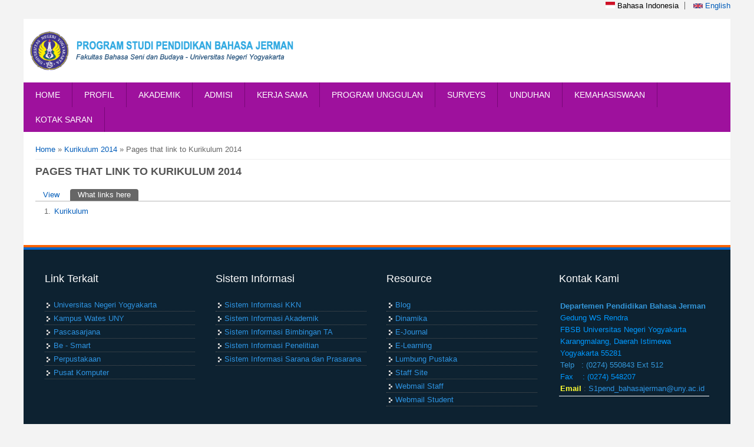

--- FILE ---
content_type: text/html; charset=utf-8
request_url: https://pbj.fbs.uny.ac.id/id/node/1138/backlinks
body_size: 6174
content:
<!DOCTYPE html>
<head>
<meta charset="utf-8" />
<meta name="Generator" content="Drupal 7 (http://drupal.org)" />
<meta name="viewport" content="width=device-width" />
<link rel="shortcut icon" href="https://pendidikan-bahasa-jerman.fbs.uny.ac.id/sites/pendidikan-bahasa-jerman.fbs.uny.ac.id/files/Logo-UNY-Universitas-Negeri-Yogyakarta-PNG_3.png" type="image/png" />
<title>Pages that link to Kurikulum 2014 | Program Studi Pendidikan Bahasa Jerman UNY</title>
<style type="text/css" media="all">
@import url("https://pendidikan-bahasa-jerman.fbs.uny.ac.id/modules/system/system.base.css?t66hqz");
@import url("https://pendidikan-bahasa-jerman.fbs.uny.ac.id/modules/system/system.menus.css?t66hqz");
@import url("https://pendidikan-bahasa-jerman.fbs.uny.ac.id/modules/system/system.messages.css?t66hqz");
@import url("https://pendidikan-bahasa-jerman.fbs.uny.ac.id/modules/system/system.theme.css?t66hqz");
</style>
<style type="text/css" media="all">
@import url("https://pendidikan-bahasa-jerman.fbs.uny.ac.id/modules/aggregator/aggregator.css?t66hqz");
@import url("https://pendidikan-bahasa-jerman.fbs.uny.ac.id/modules/comment/comment.css?t66hqz");
@import url("https://pendidikan-bahasa-jerman.fbs.uny.ac.id/sites/all/modules/date/date_repeat_field/date_repeat_field.css?t66hqz");
@import url("https://pendidikan-bahasa-jerman.fbs.uny.ac.id/modules/field/theme/field.css?t66hqz");
@import url("https://pendidikan-bahasa-jerman.fbs.uny.ac.id/modules/node/node.css?t66hqz");
@import url("https://pendidikan-bahasa-jerman.fbs.uny.ac.id/modules/search/search.css?t66hqz");
@import url("https://pendidikan-bahasa-jerman.fbs.uny.ac.id/modules/user/user.css?t66hqz");
@import url("https://pendidikan-bahasa-jerman.fbs.uny.ac.id/sites/all/modules/views/css/views.css?t66hqz");
</style>
<style type="text/css" media="all">
@import url("https://pendidikan-bahasa-jerman.fbs.uny.ac.id/sites/all/modules/ctools/css/ctools.css?t66hqz");
@import url("https://pendidikan-bahasa-jerman.fbs.uny.ac.id/sites/all/modules/lightbox2/css/lightbox.css?t66hqz");
@import url("https://pendidikan-bahasa-jerman.fbs.uny.ac.id/sites/all/modules/panels/css/panels.css?t66hqz");
@import url("https://pendidikan-bahasa-jerman.fbs.uny.ac.id/modules/locale/locale.css?t66hqz");
</style>
<style type="text/css" media="all">
@import url("https://pendidikan-bahasa-jerman.fbs.uny.ac.id/sites/pendidikan-bahasa-jerman.fbs.uny.ac.id/themes/software_responsive_theme/css/font-awesome.css?t66hqz");
@import url("https://pendidikan-bahasa-jerman.fbs.uny.ac.id/sites/pendidikan-bahasa-jerman.fbs.uny.ac.id/themes/software_responsive_theme/css/style.css?t66hqz");
@import url("https://pendidikan-bahasa-jerman.fbs.uny.ac.id/sites/pendidikan-bahasa-jerman.fbs.uny.ac.id/themes/software_responsive_theme/css/media.css?t66hqz");
</style>
<script type="text/javascript" src="https://pendidikan-bahasa-jerman.fbs.uny.ac.id/misc/jquery.js?v=1.4.4"></script>
<script type="text/javascript" src="https://pendidikan-bahasa-jerman.fbs.uny.ac.id/misc/jquery-extend-3.4.0.js?v=1.4.4"></script>
<script type="text/javascript" src="https://pendidikan-bahasa-jerman.fbs.uny.ac.id/misc/jquery-html-prefilter-3.5.0-backport.js?v=1.4.4"></script>
<script type="text/javascript" src="https://pendidikan-bahasa-jerman.fbs.uny.ac.id/misc/jquery.once.js?v=1.2"></script>
<script type="text/javascript" src="https://pendidikan-bahasa-jerman.fbs.uny.ac.id/misc/drupal.js?t66hqz"></script>
<script type="text/javascript" src="https://pendidikan-bahasa-jerman.fbs.uny.ac.id/sites/all/modules/lightbox2/js/lightbox.js?t66hqz"></script>
<script type="text/javascript" src="https://pendidikan-bahasa-jerman.fbs.uny.ac.id/sites/pendidikan-bahasa-jerman.fbs.uny.ac.id/themes/software_responsive_theme/js/custom.js?t66hqz"></script>
<script type="text/javascript">
<!--//--><![CDATA[//><!--
jQuery.extend(Drupal.settings, {"basePath":"\/","pathPrefix":"id\/","setHasJsCookie":0,"ajaxPageState":{"theme":"software","theme_token":"F7D4uPHJbiylC-nn27GXWv533BrxJCoTDwD4r1_t57A","js":{"misc\/jquery.js":1,"misc\/jquery-extend-3.4.0.js":1,"misc\/jquery-html-prefilter-3.5.0-backport.js":1,"misc\/jquery.once.js":1,"misc\/drupal.js":1,"sites\/all\/modules\/lightbox2\/js\/lightbox.js":1,"sites\/pendidikan-bahasa-jerman.fbs.uny.ac.id\/themes\/software_responsive_theme\/js\/custom.js":1},"css":{"modules\/system\/system.base.css":1,"modules\/system\/system.menus.css":1,"modules\/system\/system.messages.css":1,"modules\/system\/system.theme.css":1,"modules\/aggregator\/aggregator.css":1,"modules\/comment\/comment.css":1,"sites\/all\/modules\/date\/date_repeat_field\/date_repeat_field.css":1,"modules\/field\/theme\/field.css":1,"modules\/node\/node.css":1,"modules\/search\/search.css":1,"modules\/user\/user.css":1,"sites\/all\/modules\/views\/css\/views.css":1,"sites\/all\/modules\/ctools\/css\/ctools.css":1,"sites\/all\/modules\/lightbox2\/css\/lightbox.css":1,"sites\/all\/modules\/panels\/css\/panels.css":1,"modules\/locale\/locale.css":1,"sites\/pendidikan-bahasa-jerman.fbs.uny.ac.id\/themes\/software_responsive_theme\/css\/font-awesome.css":1,"sites\/pendidikan-bahasa-jerman.fbs.uny.ac.id\/themes\/software_responsive_theme\/css\/style.css":1,"sites\/pendidikan-bahasa-jerman.fbs.uny.ac.id\/themes\/software_responsive_theme\/css\/media.css":1}},"jcarousel":{"ajaxPath":"\/id\/jcarousel\/ajax\/views"},"lightbox2":{"rtl":"0","file_path":"\/(\\w\\w\/)public:\/","default_image":"\/sites\/all\/modules\/lightbox2\/images\/brokenimage.jpg","border_size":10,"font_color":"000","box_color":"fff","top_position":"","overlay_opacity":"0.8","overlay_color":"000","disable_close_click":true,"resize_sequence":0,"resize_speed":400,"fade_in_speed":400,"slide_down_speed":600,"use_alt_layout":false,"disable_resize":false,"disable_zoom":false,"force_show_nav":false,"show_caption":true,"loop_items":false,"node_link_text":"View Image Details","node_link_target":false,"image_count":"Image !current of !total","video_count":"Video !current of !total","page_count":"Page !current of !total","lite_press_x_close":"press \u003Ca href=\u0022#\u0022 onclick=\u0022hideLightbox(); return FALSE;\u0022\u003E\u003Ckbd\u003Ex\u003C\/kbd\u003E\u003C\/a\u003E to close","download_link_text":"","enable_login":false,"enable_contact":false,"keys_close":"c x 27","keys_previous":"p 37","keys_next":"n 39","keys_zoom":"z","keys_play_pause":"32","display_image_size":"original","image_node_sizes":"()","trigger_lightbox_classes":"","trigger_lightbox_group_classes":"","trigger_slideshow_classes":"","trigger_lightframe_classes":"","trigger_lightframe_group_classes":"","custom_class_handler":0,"custom_trigger_classes":"","disable_for_gallery_lists":true,"disable_for_acidfree_gallery_lists":true,"enable_acidfree_videos":true,"slideshow_interval":5000,"slideshow_automatic_start":true,"slideshow_automatic_exit":true,"show_play_pause":true,"pause_on_next_click":false,"pause_on_previous_click":true,"loop_slides":false,"iframe_width":600,"iframe_height":400,"iframe_border":1,"enable_video":false,"useragent":"Mozilla\/5.0 (Macintosh; Intel Mac OS X 10_15_7) AppleWebKit\/537.36 (KHTML, like Gecko) Chrome\/131.0.0.0 Safari\/537.36; ClaudeBot\/1.0; +claudebot@anthropic.com)"}});
//--><!]]>
</script>
<!--[if lt IE 9]><script src="http://html5shiv.googlecode.com/svn/trunk/html5.js"></script><![endif]-->
</head>
<body class="html not-front not-logged-in no-sidebars page-node page-node- page-node-1138 page-node-backlinks i18n-id">
    <div id="main-wrap">
<div id="header_wrapper">

  <div class="user-menu-wrapper clearfix">
    <div class="full-wrap">
      <div class="region region-user-menu">
  <div id="block-locale-language" class="block block-locale">

        <h2 >Languages</h2>
    
  <div class="content">
    <ul class="language-switcher-locale-url"><li class="id first active"><a href="/id/node/1138/backlinks" class="language-link active" xml:lang="id"><img class="language-icon" typeof="foaf:Image" src="https://pendidikan-bahasa-jerman.fbs.uny.ac.id/sites/all/modules/languageicons/flags/id.png" width="16" height="12" alt="Bahasa Indonesia" title="Bahasa Indonesia" /> Bahasa Indonesia</a></li>
<li class="en last"><a href="/en/node/1138/backlinks" class="language-link" xml:lang="en"><img class="language-icon" typeof="foaf:Image" src="https://pendidikan-bahasa-jerman.fbs.uny.ac.id/sites/all/modules/languageicons/flags/en.png" width="16" height="12" alt="English" title="English" /> English</a></li>
</ul>  </div>
  
</div> <!-- /.block -->
</div>
 <!-- /.region -->
    </div>
  </div>

  <div id="inner_header_wrapper">

    <header id="header" role="banner">

      <div class="top_left">

                  <div id="logo">
            <a href="/id" title="Home">
              <img src="https://pendidikan-bahasa-jerman.fbs.uny.ac.id/sites/pendidikan-bahasa-jerman.fbs.uny.ac.id/files/logo-pbj.png" />
            </a>
          </div>
        

        <h1 id="site-title">
          <a href="/id" title="Home"></a>
          <div id="site-description"></div>
        </h1>
      </div>


      <div class="top_right">
        <!-- Search -->
              </div>
    <div class="clear"></div>
    </header>

  </div>

  <div class="menu_wrapper">
    <nav id="main-menu"  role="navigation">
      <a class="nav-toggle" href="#">Navigation</a>
      <div class="menu-navigation-container">
        <ul class="menu"><li class="first leaf"><a href="/id" title="">HOME</a></li>
<li class="expanded"><a href="/id" title="">PROFIL</a><ul class="menu"><li class="first leaf"><a href="https://pendidikan-bahasa-jerman.fbs.uny.ac.id/id/halaman/program-description" title="">Deskripsi Program </a></li>
<li class="leaf"><a href="https://pendidikan-bahasa-jerman.fbs.uny.ac.id/id/halaman/sejarah-singkat#overlay-context=id/halaman/history" title="">Sejarah Singkat </a></li>
<li class="leaf"><a href="/id/halaman/visi-misi" title="">Visi Misi</a></li>
<li class="leaf"><a href="/id/pimpinan-jurusan-pendidikan-bahasa-jerman" title="">Struktur Organisasi</a></li>
<li class="leaf"><a href="https://pendidikan-bahasa-jerman.fbs.uny.ac.id/en/page/lecturers-german-language-education-program" title="">Dosen</a></li>
<li class="leaf"><a href="https://pendidikan-bahasa-jerman.fbs.uny.ac.id/id/administrative-staffs" title="">Tenaga Kependidikan</a></li>
<li class="leaf"><a href="https://pendidikan-bahasa-jerman.fbs.uny.ac.id/en/page/profil-lulusan" title="">Profil Lulusan</a></li>
<li class="leaf"><a href="https://pendidikan-bahasa-jerman.fbs.uny.ac.id/id/halaman/kompetensi-lulusan-prodi-pendidikan-bahasa-jerman" title="">Kompetensi Lulusan</a></li>
<li class="leaf"><a href="https://journal.uny.ac.id/v3/jcflt" title="">Jurnal</a></li>
<li class="leaf"><a href="/id/halaman/fasilitas" title="">Fasilitas</a></li>
<li class="last expanded"><a href="https://pendidikan-bahasa-jerman.fbs.uny.ac.id/id/galeri/pendidikan-bahasa-jerman" title="">Galeri</a><ul class="menu"><li class="first leaf"><a href="https://pendidikan-bahasa-jerman.fbs.uny.ac.id/id/galeri/pendidikan-bahasa-jerman" title="">Foto</a></li>
<li class="last leaf"><a href="https://www.youtube.com/@prodijermanuny5965/videos" title="">Video</a></li>
</ul></li>
</ul></li>
<li class="expanded"><a href="https://pbj.fbs.uny.ac.id/id" title="">AKADEMIK</a><ul class="menu"><li class="first expanded"><a href="https://pbj.fbs.uny.ac.id/id" title="">Kurikulum</a><ul class="menu"><li class="first last leaf"><a href="https://pendidikan-bahasa-jerman.fbs.uny.ac.id/id/halaman/kurikulum-2020#overlay-context=id/users/admin" title="">Kurikulum </a></li>
</ul></li>
<li class="leaf"><a href="https://pendidikan-bahasa-jerman.fbs.uny.ac.id/en/page/courses#overlay-context=id/halaman/mata-kuliah" title="">Mata Kuliah</a></li>
<li class="expanded"><a href="https://pendidikan-bahasa-jerman.fbs.uny.ac.id/id/halaman/magang" title="">PK, KKN, Magang</a><ul class="menu"><li class="first leaf"><a href="https://pendidikan-bahasa-jerman.fbs.uny.ac.id/id/halaman/praktik-kependidikan#" title="">Praktik Kependidikan</a></li>
<li class="leaf"><a href="https://pendidikan-bahasa-jerman.fbs.uny.ac.id/id/halaman/kuliah-kerja-nyata-kkn" title="">Kuliah Kerja Nyata </a></li>
<li class="last leaf"><a href="https://pendidikan-bahasa-jerman.fbs.uny.ac.id/id/halaman/magang-0" title="">Magang </a></li>
</ul></li>
<li class="leaf"><a href="https://pendidikan-bahasa-jerman.fbs.uny.ac.id/id/halaman/sop" title="">Folder Informasi Mahasiswa </a></li>
<li class="expanded"><a href="/id" title="">Tugas Akhir</a><ul class="menu"><li class="first leaf"><a href="https://eprints.uny.ac.id/view/divisions/fbs=5Fpend=5Fbahasa=5Fjerman/" title="">E-Prints</a></li>
<li class="last leaf"><a href="https://pendidikan-bahasa-jerman.fbs.uny.ac.id/id/panduan-penulisan-tugas-akhir-0" title="">Panduan Penulisan</a></li>
</ul></li>
<li class="leaf"><a href="http://pbj.fbs.uny.ac.id/rencana-pembelajaran-semester" title="">RPS </a></li>
<li class="leaf"><a href="https://www.uny.ac.id/sites/default/files/inline-images/IMG_20231125_070627.jpg" title="">Kalender Akademik</a></li>
<li class="leaf"><a href="/id" title="">Jadwal Kuliah</a></li>
<li class="last leaf"><a href="https://pendidikan-bahasa-jerman.fbs.uny.ac.id/id/halaman/bahan-ajar-sampel" title="">Bahan Ajar </a></li>
</ul></li>
<li class="expanded"><a href="https://pmb.uny.ac.id/" title="">ADMISI</a><ul class="menu"><li class="first leaf"><a href="https://pmb.uny.ac.id/home" title="">Domestic Student</a></li>
<li class="leaf"><a href="https://pmb.uny.ac.id/international-students/home" title="">International Student</a></li>
<li class="last leaf"><a href="https://pendidikan-bahasa-jerman.fbs.uny.ac.id/id/halaman/faq#" title="">FAQ</a></li>
</ul></li>
<li class="expanded"><a href="/id" title="">KERJA SAMA</a><ul class="menu"><li class="first collapsed"><a href="https://sikers.uny.ac.id/dokumen/prodi?sort=-updated_at&amp;DokumenSearch%5Bmitra%5D=&amp;DokumenSearch%5Bjenis_dok%5D=&amp;DokumenSearch%5Bpelaksana%5D=107&amp;DokumenSearch%5Bsearch_aktif%5D=&amp;DokumenSearch%5Baktif_mulai%5D=&amp;DokumenSearch%5Bjenis%5D=Luar+Negeri&amp;DokumenS" title="">Internasional</a></li>
<li class="leaf"><a href="https://sikers.uny.ac.id/dokumen/prodi?sort=-updated_at&amp;DokumenSearch%5Bmitra%5D=&amp;DokumenSearch%5Bjenis_dok%5D=&amp;DokumenSearch%5Bpelaksana%5D=107&amp;DokumenSearch%5Bsearch_aktif%5D=&amp;DokumenSearch%5Baktif_mulai%5D=&amp;DokumenSearch%5Bjenis%5D=Dalam+Negeri&amp;Dokumen" title="">Nasional</a></li>
<li class="leaf"><a href="https://pendidikan-bahasa-jerman.fbs.uny.ac.id/en/page/contacts-partnerships" title="">Narahubung Kerjasama</a></li>
<li class="last leaf"><a href="https://pendidikan-bahasa-jerman.fbs.uny.ac.id/id/tim-website-dan-publikasi" title="">Tim Website dan Publikasi </a></li>
</ul></li>
<li class="expanded"><a href="/id" title="">PROGRAM UNGGULAN</a><ul class="menu"><li class="first last leaf"><a href="http://pbj.fbs.uny.ac.id/prestasi-mahasiswa" title="">Prestasi Mahasiswa</a></li>
</ul></li>
<li class="expanded"><a href="/id" title="">SURVEYS </a><ul class="menu"><li class="first leaf"><a href="https://tracer.uny.ac.id/" title=""> Tracer Study </a></li>
<li class="leaf"><a href="https://survey.uny.ac.id/emonev-pbm/index" title="">E-Monev Perkuliahan </a></li>
<li class="leaf"><a href="https://survey.uny.ac.id/form/take-surveystat?id=42" title="">Kuesioner Pengguna Alumni</a></li>
<li class="last leaf"><a href="https://pendidikan-bahasa-jerman.fbs.uny.ac.id/id/halaman/survey-luaran-oleh-alumni" title="">Exit Survey </a></li>
</ul></li>
<li class="expanded"><a href="https://pendidikan-bahasa-jerman.fbs.uny.ac.id/id/download-file" title="">UNDUHAN</a><ul class="menu"><li class="first leaf"><a href="http://library.uny.ac.id/site/" title="">Information For Library Access</a></li>
<li class="leaf"><a href="/id" title="">Information Package For Domestic Student</a></li>
<li class="leaf"><a href="https://io.uny.ac.id/guideline" title="">Information Package For International Student</a></li>
<li class="last leaf"><a href="https://pendidikan-bahasa-jerman.fbs.uny.ac.id/id/node/1331" title="">Quality Assurance Reports </a></li>
</ul></li>
<li class="expanded"><a href="http://pbj.fbs.uny.ac.id/#" title="">KEMAHASISWAAN </a><ul class="menu"><li class="first expanded"><a href="http://www.himajermanuny.com/" title="">Himpunan Mahasiswa</a><ul class="menu"><li class="first leaf"><a href="https://pendidikan-bahasa-jerman.fbs.uny.ac.id/id/halaman/struktur-organisasi-bds" title="">Struktur Organisasi BDS </a></li>
<li class="last leaf"><a href="http://www.himajermanuny.com/?m=1" title="">Website</a></li>
</ul></li>
<li class="leaf"><a href="https://pmb.uny.ac.id/beasiswa-uny" title="">Info Beasiswa</a></li>
<li class="expanded"><a href="/id" title="">Alumni</a><ul class="menu"><li class="first leaf"><a href="https://pendidikan-bahasa-jerman.fbs.uny.ac.id/id/alumni-visits" title="">Kunjungan Alumni </a></li>
<li class="last leaf"><a href="https://simfoni.uny.ac.id/admin/login" title="">Sistem Informasi Alumni </a></li>
</ul></li>
<li class="last leaf"><a href="https://pendidikan-bahasa-jerman.fbs.uny.ac.id/id/halaman/peluang-karir" title="">Peluang Karir </a></li>
</ul></li>
<li class="last leaf"><a href="https://wbs.uny.ac.id/" title="">KOTAK SARAN</a></li>
</ul>      </div>
      <div class="clear"></div>
    </nav><!-- end main-menu -->
  </div>

</div>



  <div id="container">
    <div class="container-wrap">
      <div class="content-sidebar-wrap">
        <div id="content">
          <div id="breadcrumbs"><h2 class="element-invisible">You are here</h2><nav class="breadcrumb"><a href="/id">Home</a> » <a href="/id/kurikulum-2014">Kurikulum 2014</a> » Pages that link to Kurikulum 2014</nav></div>          <section id="post-content" role="main">
                                    <h1 class="page-title">Pages that link to Kurikulum 2014</h1>                        <div class="tabs-wrapper"><h2 class="element-invisible">Primary tabs</h2><ul class="tabs primary clearfix"><li><a href="/id/kurikulum-2014">View</a></li>
<li class="active"><a href="/id/node/1138/backlinks" class="active">What links here<span class="element-invisible">(active tab)</span></a></li>
</ul></div>                                    <div class="region region-content">
  <div id="block-system-main" class="block block-system">

      
  <div class="content">
    <div class="view view-backlinks view-id-backlinks view-display-id-page view-dom-id-8ed2244a7ee0e6699287b8ea40d4f596">
        
  
  
      <div class="view-content">
      <div class="item-list">    <ol>          <li class="views-row views-row-1 views-row-odd views-row-first views-row-last">  
  <div class="views-field views-field-title">        <span class="field-content"><a href="/id/kurikulum">Kurikulum </a></span>  </div></li>
      </ol></div>    </div>
  
  
  
  
  
  
</div>  </div>
  
</div> <!-- /.block -->
</div>
 <!-- /.region -->
          </section> <!-- /#main -->
        </div>
      
              
        </div>

        
        
    </div>
</div>

<div id="footer">

  <div id="footer_wrapper">
     
      <div id="footer-area" class="clearfix">
                <div class="column"><div class="region region-footer-first">
  <div id="block-menu-menu-link-terkait" class="block block-menu">

        <h2 >Link Terkait</h2>
    
  <div class="content">
    <ul class="menu"><li class="first leaf"><a href="http://uny.ac.id/" title="">Universitas Negeri Yogyakarta</a></li>
<li class="leaf"><a href="http://wates.uny.ac.id" title="">Kampus Wates UNY</a></li>
<li class="leaf"><a href="http://pps.uny.ac.id" title="">Pascasarjana</a></li>
<li class="leaf"><a href="http://besmart.uny.ac.id/" title="">Be - Smart</a></li>
<li class="leaf"><a href="http://library.uny.ac.id/site/" title="">Perpustakaan</a></li>
<li class="last leaf"><a href="http://puskom.uny.ac.id" title="">Pusat Komputer</a></li>
</ul>  </div>
  
</div> <!-- /.block -->
</div>
 <!-- /.region -->
</div>
                        <div class="column"><div class="region region-footer-second">
  <div id="block-menu-menu-resource" class="block block-menu">

        <h2 >Sistem Informasi</h2>
    
  <div class="content">
    <ul class="menu"><li class="first leaf"><a href="https://kkn.mkpk.uny.ac.id/" title="">Sistem Informasi KKN</a></li>
<li class="leaf"><a href="https://siakad.uny.ac.id/" title="">Sistem Informasi Akademik</a></li>
<li class="leaf"><a href="https://bimbingan.uny.ac.id/" title="">Sistem Informasi Bimbingan TA</a></li>
<li class="leaf"><a href="https://simppm.drpm.uny.ac.id/user" title="">Sistem Informasi Penelitian</a></li>
<li class="last leaf"><a href="http://sinapra.uny.ac.id" title="">Sistem Informasi Sarana dan Prasarana</a></li>
</ul>  </div>
  
</div> <!-- /.block -->
</div>
 <!-- /.region -->
</div>
                        <div class="column"><div class="region region-footer-third">
  <div id="block-menu-menu-si" class="block block-menu">

        <h2 >Resource</h2>
    
  <div class="content">
    <ul class="menu"><li class="first leaf"><a href="http://www.uny.ac.id" title="">Blog</a></li>
<li class="leaf"><a href="http://dinamika.uny.ac.id" title="">Dinamika</a></li>
<li class="leaf"><a href="http://journal.uny.ac.id" title="">E-Journal</a></li>
<li class="leaf"><a href="http://besmart.uny.ac.id" title="">E-Learning</a></li>
<li class="leaf"><a href="http://eprints.uny.ac.id/" title="">Lumbung Pustaka</a></li>
<li class="leaf"><a href="http://staff.uny.ac.id" title="">Staff Site</a></li>
<li class="leaf"><a href="http://mail.uny.ac.id/src/login.php" title="">Webmail Staff</a></li>
<li class="last leaf"><a href="http://mail.student.uny.ac.id" title="">Webmail Student</a></li>
</ul>  </div>
  
</div> <!-- /.block -->
</div>
 <!-- /.region -->
</div>
                        <div class="column"><div class="region region-footer-forth">
  <div id="block-block-9" class="block block-block">

        <h2 >Kontak Kami</h2>
    
  <div class="content">
    <div class="content">
<div class="view view-kontak-kami view-id-kontak_kami view-display-id-block view-dom-id-b5715afceacc0578a7532badbd5d3845">
<div class="view-content">
<div class="views-row views-row-1 views-row-odd views-row-first views-row-last">
<div class="views-field views-field-body">
<div class="field-content"><span style="color:#3498db;"><strong>Departemen Pendidikan Bahasa Jerman</strong></span></div>
<div class="field-content"><span style="color:#0099ff;">Gedung WS Rendra </span> </div>
<div class="field-content"><span style="color:#0099ff;">FBSB Universitas Negeri Yogyakarta</span></div>
<div class="field-content"><span style="color:#0099ff;">Karangmalang, Daerah Istimewa Yogyakarta 55281</span><br />
						<span style="color:#3498db;">Telp   : (0274) 550843 Ext 512</span></div>
<div class="field-content"><span style="color:#0099ff;">Fax    : (0274) 548207</span><br />
						<span style="color:#ffff33;"><strong>Email</strong></span> : <a href="mailto:S1pend_bahasajerman@uny.ac.id">S1pend_bahasajerman@uny.ac.id</a></div>
</div>
</div>
</div>
</div>
</div>
  </div>
  
</div> <!-- /.block -->
</div>
 <!-- /.region -->
</div>
              </div>
      </div>
  
  <div class="footer_credit">

 
      
    <div id="copyright">
      <p class="copyright">Copyright &copy; 2026,  </p> <p class="credits">   <a href="https://uny.ac.id/">Tim Web UNY</a></p>
      <div class="clear"></div>
    </div>
  </div>

</div>

</div>


  </body>
</html>

--- FILE ---
content_type: text/css
request_url: https://pendidikan-bahasa-jerman.fbs.uny.ac.id/sites/pendidikan-bahasa-jerman.fbs.uny.ac.id/themes/software_responsive_theme/css/style.css?t66hqz
body_size: 35754
content:

@import url(http://fonts.googleapis.com/css?family=Open+Sans);
@import url(https://fonts.googleapis.com/css?family=Pathway+Gothic+One);


/* --------------------------------------------- 

* Filename:     style.css
* Version:      1.0.0 (2015-03-21)
* Website:      http://www.zymphonies.com
                http://www.freebiezz.com
* Description:  System Styles
* Author:       Zymphonies Team
                info@zymphonies.com

-----------------------------------------------*/

html, body, div, span, applet, object, iframe,
h1, h2, h3, h4, h5, h6, p, blockquote, pre,
a, abbr, acronym, address, big, cite, code,
del, dfn, em, img, ins, kbd, q, s, samp,
small, strike, strong, sub, sup, tt, var,
b, u, i, center,
dl, dt, dd, ol, ul, li,
fieldset, form, label, legend,
table, caption, tbody, tfoot, thead, tr, th, td,
article, aside, canvas, details, embed, 
figure, figcaption, footer, header, hgroup, 
menu, nav, output, ruby, section, summary,
time, mark, audio, video {
  margin: 0;
  padding: 0;
  border: 0;
  font-size: 100%;
  font: inherit;
  vertical-align: baseline;
}

/* HTML5 display-role reset for older browsers */

article, aside, details, figcaption, figure, 
footer, header, hgroup, menu, nav, section {
  display: block;
}

ol, ul {
  list-style: none;
}

table {
  border-collapse: collapse;
  border-spacing: 0;
}

.clear {
  clear:both;
  display:block;
  overflow:hidden;
  visibility:hidden;
  width:0;
  height:0;
}

.clear:after {
  clear:both;
  content:' ';
  display:block;
  font-size:0;
  line-height:0;
  visibility:hidden;
  width:0;
  height:0;
}

* html .clear {
  height:1%;
}

*{
  -webkit-box-sizing: border-box;
  -moz-box-sizing: border-box;
  box-sizing: border-box;
}

body {
	font-family: 'Open Sans', sans-serif;
	line-height: 160%;
	color: #666;
	font-size:13px;
	background-color: #F3F3F3;
}

a {
	color: #005CB9;
	text-decoration:none;
}

a:hover { color: #138D75; }

.red { color: red; }

.green{ color: green; }

.blue { color: blue; }

.yellow { color: yellow; }

.orange { color: orange; }

h1, h2, h3, h4, h5, h6 {
  font-weight: bold;
  margin-bottom:6px;
  color: #555;
}

h1 {
  font-size:18px;
}

h2 {
  font-size:16px;
}

h3 {
  font-size:14px;
}

h4 {
  font-size:13px;
}

h5 {
  font-size:13px;
}

h6 {
  font-size:13px;
}

p {
  margin-bottom:18px;
  color: #666;
}

table {
  border-collapse:collapse;
  border-spacing:0;
  margin-bottom: 15px;
  width: 100%;
}

th, tr, td {
  vertical-align: middle;
}

.sticky-header th, .sticky-table th {
  border-bottom: 3px solid #ccc;
  padding-right: 1em;
  text-align: left;
}

table {
  background: #ececec;
  /*border: 1px solid #bbbbbb;*/
}

th {
  background: #2E3D4A;
  /*border-right: 1px solid #c8c7c7;*/
  color: #fff;
  padding: 10px;
  font-weight: bold;
}

td {
  background: #FFF;
  color: #747474;
  text-align: left;
  padding: 10px;
  border: 1px solid #DBDBDB;
}

code {
  background: rgb(250, 250, 250);
  text-shadow: 1px 1px #fff;
  border: 1px solid #bbbbbb;
  display: block;
  padding: 7px;
  margin: 5px 0;
  border-radius: 7px;
}

mark {
  background-color:#fdfc9b;
  font-style:italic;
  font-weight:bold;
}

del {
  text-decoration: line-through;
}

hr {
  border:none;
  border-top:#EEE 1px solid;
}

dt {
  font-weight:bold;
  margin-bottom:24px;
}

dd {
  margin-left:30px;
  margin-bottom:24px;
}

ul {
  list-style-type:disc;
  margin-left:25px;
  margin-bottom:12px;
}

ul ul {
  list-style-type:square;
  margin-bottom:0;
}

ul ul ul {
  list-style-type:circle;
}

ol {
  list-style-type:decimal;
  margin-left:30px;
  margin-bottom:24px;
}

ol ol {
  list-style: upper-alpha;
  margin-bottom:0
}

ol ol ol {
  list-style: lower-roman;
}

ol ol ol ol {
  list-style: lower-alpha;
}

abbr,
acronym {
  border-bottom:#999 1px dotted;
  cursor:help;
}

big {
  font-size:1.3em;
}

cite,
em {
  font-style:italic;
}

ins {
  background-color:#fdfc9b;
  text-decoration:none;
}

pre {
  background: #d8d8d8;
  text-shadow: 1px 1px #fff;
  border: 1px solid #bbbbbb;
  padding: 7px;
  margin: 5px 0;
  border-radius: 7px;
}

blockquote, q {
  quotes:none;
  border: 1px solid rgb(226, 220, 220);
  background: rgb(250, 247, 247) url(../images/quote.png) no-repeat;
  padding: 10px 5px 5px 47px;
  text-shadow: 1px 1px #fff;
  margin: 5px 0;
  border-radius: 7px;
}

blockquote:before, blockquote:after,
q:before, q:after {
  content:'';
  content:none;
}

strong {
  font-weight:bold;
}

sup,
sub {
  height:0;
  line-height:1;
  vertical-align:baseline;
  position:relative;
  font-size:10px;
}

sup {
  bottom:1ex;
}

sub {
  top:.5ex;
}

img,
video {
  max-width:100%;
  height:auto;
}

video {
  display:block;
}

audio {
  max-width:100%;
}

b{ font-weight: bold; color: #333; }



#main-wrap { background:#FFFFFF; max-width: 1200px; margin:auto;}
#inner_header_wrapper {
  margin: 0 auto;
  position: relative;
}

#header {
  max-width: 1200px;
  margin: 1% auto;
}

.top_left{ float: left; width: 50%; }

.top_right{ float: right; width: 50%; }

#logo {
  float:left;
  margin: 8px 10px 8px 0px;
}

#logo img{ display: block; width:500px; margin-left: 10px; padding-right: 10px; }

#site-title a,
#site-description {
  font-weight: normal;
}

#site-title,
#site-description {
  float:left;
}

#site-title {
  margin: 10px 0 0px 0;
  font-size:30px;
  font-weight:bold;
}

#site-title a{
  float: left;
}

#site-description {
  margin: 4px 0 0 0;
  float: left;
  clear: both;
  font-size: 13px;
  line-height: 100%;
}

.menu_wrapper{
  width: 100%;
}

#main-menu {
	max-width: 1200px;
	margin: 0 auto;
	position: relative;
	background-color: rgb(158, 17, 157);
}

#main-menu ul {
  float:left;
  padding:0;
  margin:0;
  list-style:none;
  font-size:13px;
}

#main-menu li {
  position: relative;
  display: -moz-inline-stack;
  display: inline-block;
  zoom: 1;
  vertical-align: top;
  border-right: 1px solid rgb(120, 7, 120);
  font-size: 14px;
  float: left;
}

#main-menu ul li:first-child {
  padding-left:0;
}

ul.menu{
  padding: 0;
  margin: 5px 0 5px 0;
}

.region ul.menu li, 
.region ul.links li, 
.region .item-list ul li {
  background: url("../images/marker.png") no-repeat scroll 4px center rgba(0, 0, 0, 0);
  list-style: none outside none;
  margin: 0 0 2px;
  padding: 0 0 0 15px;
  text-align: left;
}

#main-menu a {
  padding: 11px 20px;
  display: block;
  text-decoration: none;
  color: #fff;
  font-weight: 500;
}

#main-menu li:hover >a{
  background: rgb(120, 7, 120);
}

#main-menu li li:hover > a{
  background: #3F5364;
  border-top: 1px solid rgb(249, 195, 19);
}

.drop-down-toggle {
  position: absolute;
  top: 7px;
  right: 16px;
  display: none;
  width: 24px;
  height: 24px;
  border-radius: 15px;
  background: rgb(73, 71, 71);
  border: rgb(170, 170, 170) 2px solid;
}

.drop-down-arrow {
  display: block;
  width: 0;
  height: 0;
  margin: 8px 0 0 5px;
  border-top: 5px solid #aaa;
  border-left: transparent 5px solid;
  border-right: transparent 5px solid;
}

#main-menu li li {
  float:none;
  min-width:200px;
  padding:0;
  margin:0;
  position: relative;
}

#main-menu li ul ul{
  left: 151px;
  top: 0;
}

#main-menu li li a {
  background: rgb(30, 39, 48);
  min-width: 200px;
  margin: 0;
  border-top: 1px solid #555;
  font-size: 13px;
  text-align: left;
  overflow: hidden;
  padding: 8px 11px;
  border-radius: 0;
  color: white;
  border-width: 1px 0 0 0;
}

#main-menu li ul {
  display:none;
  position:absolute;
  z-index:9999;
  padding:0;
  margin:0;
  background: #2E3D4A;
  overflow: visible !important;
}

#main-menu li:hover > ul,
#main-menu li li:hover > ul,
#main-menu li li li:hover > ul {
  display:block;
}

#main-menu .nav-toggle {
  display:none;
}

#main-menu ul li.leaf, 
#main-menu ul li.expanded, 
#main-menu ul li.collapsed {
  list-style:none;
}

#main-menu ul.menu li li{
  border: 0;
  margin: 0;
}

#main-menu ul.menu li li:hover >a{
	background-color: #111;
}

#main-menu li.expanded, #main-menu li.collapsed, #main-menu li.leaf {
  margin: 0;
  padding: 0;
}

#container {
  clear: both;
  overflow: hidden;
}

.container-wrap{
  max-width: 1200px;
  /*margin: 10px auto;
  padding: 1% 0;*/
  overflow: hidden;
}


#block-nivo-slider-nivo-slider{
  max-width: 1200px;
  margin: 0 auto;
}

#slider {
  background: transparent;
  position:relative;
  box-shadow: none;
  overflow: visible;
}

.nivo-caption {
  background: rgba(0, 0, 0, 0.3);
  margin: 0;
  right: 0;
  padding: 0;
  color: white;
  width: 35%;
  font-size: 14px;
  height: auto;
  top: 0;
  left: auto;
}

.nivo-caption h2{
  padding: 10% 6% 2% 6%;
  font-size: 22px;
  text-transform: uppercase;
  text-shadow: 1px 1px 1px #414141;
}

.nivo-caption p{
  padding: 6%;
}

.slider-wrapper #slider{
  position: relative;
  overflow: hidden;
  margin: 0 auto;
  overflow: hidden;
  position: relative;
  z-index: 1;
  width: 100%;
  -webkit-box-sizing: border-box;
  -moz-box-sizing: border-box;
  box-sizing: border-box;
}

.theme-default .nivo-controlNav{
  text-align: right;
}

.theme-default .nivo-controlNav.nivo-thumbs-enabled img{
  width: 100px;
}

.theme-default .nivo-controlNav{
  padding: 5px 0 0 0;
  text-align: center;
}

.theme-default .nivo-controlNav a {
  text-indent: 9999px;
  font-size: 0;
}

.theme-default .nivo-controlNav a:hover img{
  background: #999;
}

.content-sidebar-wrap {
  float:left;
  width:100%;
  padding-bottom: 10px;
  border-bottom: 4px solid rgb(255, 100, 2);
}

.content-sidebar-wrap #content {
  display: inline;
  margin-bottom: 10px;
  float:right;
  width:100%;
}

#sidebar-first {
  color: #888;
  float: left;
}

#sidebar-second {
	color: #333333;
	float: right;
	background-color: #EFEFEF;
	margin-right:5px;
	border-radius: 4px;
	border-color:#CCCCCC;
}

aside .block .content {
  padding: 0px 10px;
}

aside #user-login-form input.form-text{
  width: 90%;
}

aside #user-login-form .form-actions{
  padding-top: 0;
}

/* 3 columns */

body.two-sidebars .content-sidebar-wrap {
  width:80%;
}

body.two-sidebars #content {
  width:75%;
}

body.two-sidebars #sidebar-first {
  width: 19%;
}

body.two-sidebars #sidebar-second {
  width: 24%;
}

/* 2 columns: sidebar-first */

body.sidebar-first .content-sidebar-wrap {
  width: 100%;
}

body.sidebar-first #content {
  width: 80%;
}

body.sidebar-first #sidebar-first {
  width: 19%;
}

/* 2 columns: sidebar-second */

body.sidebar-second .content-sidebar-wrap {
  width: 73%;
}

body.sidebar-second #content {
  width: 100%;
}

body.sidebar-second #sidebar-second {
  width: 25%;
}

.breadcrumb {
  margin: 10px 0px;
  margin-bottom:10px;
  border-bottom:#eee 1px solid;
}

#head, #content, #sidebar-second, #sidebar-first {
  margin-top: 10px;
}

.node {
  margin:15px 0;
}

.node h2.title, .page-title {
  font-size: 18px;
  margin-bottom: 20px;
}

.node h2.title a{
  color: #555;
}

.block {
  margin-bottom: 2%;
}

.block:last-child{
  margin: 0;
}

.block > h2{
  font-size: 18px;
  margin: 5px 0px 15px 0px;
  padding: 10px;
  overflow: hidden;
  text-align: left;
}

.theme-default .nivo-directionNav a {
  opacity: 9 !important;
}

.nivo-directionNav{
  position: absolute;
  bottom: 46px;
  right: 90px;
  left: auto;
}

.theme-default .nivo-caption p,
.theme-default .nivo-caption h3,
.theme-default .nivo-caption h2,
.theme-default .nivo-caption h1{
  font-family: 'Open Sans', sans-serif;
  color: #fff;
  font-weight: normal;
}

.theme-default .nivo-caption a{
  border: 0;
}

.theme-default a.nivo-nextNav{
  left: 45px;
}

.theme-default a.nivo-nextNav:hover{
  background-position: -30px bottom;
}

.theme-default a.nivo-prevNav:hover{
  background-position: left bottom;
}

.theme-default a.nivo-nextNav {
  background-position: -30px 0;
}

#footer-area ul.menu li a.active{
  color:#ddd;
}

.region-front-welcome{
  max-width: 1200px;
  margin: 2% auto;
  padding: 0px 10px;
  background: #E4CBE1;
}
.region-front-welcome h2 {
	font-size:24px; 
	font-weight:100; 
}

/*
.region-front-welcome h2:after{ 
	height:3px;
	width:100px;
	content:" ";
	display: block;
	position: absolute;
	background-color: #0099CC;
	margin:auto;
	background-position: center;
}
*/	
.region-front-welcome .content { font-size:12px; font-weight:100; font-style:none;}

.region-front-welcome .block h2{
  text-align: center;
  font-family: initial;
  color: #9E119D;
  border-bottom: 1px solid;
}
.region-front-welcome p{
  
}

.submitted {
  -moz-border-radius: 4px;
  -webkit-border-radius: 4px;
  background: rgb(247, 247, 247);
  border: 1px solid rgb(236, 236, 236);
  border-radius: 4px;
  clear: both;
  color: rgb(56, 56, 56);
  display: inline-block;
  margin-bottom: 5px;
  padding: 2px 8px;
}

.links {
  color: #000;
  margin-top: 10px;
}

ul.links {
  margin:0;
}

/*-------------------------------------------*
/* Fix CKEditor style
/*-------------------------------------------*/

table.cke_editor {
  background: transparent;
  border: 0;
}
table.cke_editor td {
  background: transparent;
  padding: 0;
  border: 0;
}

/*-------------------------------------------*
/* Poll, Buttons, Form
/*-------------------------------------------*/

.poll .vote-form .choices .title {
  font-size: 14px;
  font-weight: normal;
  line-height: 2;
}

.poll .vote-form .choices {
  margin: 0;
}

.form-submit{
  cursor: pointer;
  margin:5px;
}

input.form-checkbox, input.form-radio {
  vertical-align: baseline;
}

.form-text {
  padding: 8px;
}

/*-------------------------------------------*
/* Menus and item lists 
/*-------------------------------------------*/

.item-list ul {
  margin: 0;
  padding: 0;
}

ul.inline {
  clear: both;
}

/*-------------------------------------------*
/* Admin Tabs
/*-------------------------------------------*/

.tabs-wrapper {
  border-bottom: 1px solid #b7b7b7;
  margin: 0 0 5px 0;
}

ul.primary {
  border: none;
  margin: 0;
  padding: 0;
}

ul.primary li{
  float: left;
}

ul.primary li a {
  background: none;
  border: none;
  display: block;
  float: left;
  line-height: 1.5385em;
  margin: 0;
  padding: 0 1em;
  border-radius: 4px 4px 0 0;
  margin-right: 5px;
}

ul.primary li a:hover, ul.primary li a.active {
  background: #666;
  border: none;
  color: #fff;
}

ul.primary li a:hover {
  background: #888;
  text-decoration: none;
}

ul.secondary {
  background: #666;
  border-bottom: none;
  clear: both;
  margin: 0;
  padding: 0;
}

ul.secondary li {
  border-right: none;
}

ul.secondary li a, ul.secondary li a:link {
  border: none;
  color: #ccc;
  display: block;
  float: left;
  line-height: 1.5385em;
  padding: 0 1em;
}

ul.secondary li a:hover, ul.secondary li a.active {
  background: #888;
  color: #fff;
  text-decoration: none;
}

ul.secondary a.active {
  border-bottom: none;
}

/*-------------------------------------------*
/* Tabs and Tags
/*-------------------------------------------*/

.field-name-field-tags {
  margin: 0 0 10px 0;
}

.field-name-field-tags a{
  display: inline-block;
  background: url(../images/tag.png) no-repeat;
  padding: 0px 8px 0 16px;
  height: 22px;
  text-shadow: 1px 1px #fff;
  border-radius: 2px;
  font-size: 12px;
}

.field-name-field-tags .field-item {
  margin: 0 1em 0 0;
}

.field-name-field-tags div {
  display: inline;
}

/*-------------------------------------------*
/* Profile
/*-------------------------------------------*/

.profile {
  margin: 1.5385em 0;
}

.profile dd {
  margin-bottom: 1.5385em;
}

.profile h3 {
  border: none;
}

.profile dt {
  margin-bottom: 0;
}

.password-parent {
  width: 36em;
}

/*-------------------------------------------*
/* Navigation
/*-------------------------------------------*/

.item-list .pager li {
  background: #cfcfcf;
  border-radius: 3px;
  margin-right: 4px;
  text-shadow: 1px 1px #fff;
}

/*-------------------------------------------*
/* Forum
/*-------------------------------------------*/

.field-name-taxonomy-forums div {
  display: inline;
  margin-top: 4px;
}

#forum .title {
  font-size: 16px;
}

#forum .submitted {
  font-size: 12px;
  background: transparent;
  padding: 0;
}

#forum .container {
  background: #a1a1a1;
  color: #fff;
}

#forum .container a {
  color: #000;
  font-weight: bold;
}

#forum div.indent {
  margin-left: 2px;
}

.forum-starter-picture {
  float: left;
  padding: 4px;
  border: 1px solid #d9d9d9;
  margin: 5px 7px 5px 0;
}

#forum th {
  background: #434343;
  text-shadow: none;
  color: #fff;
}

#forum th a {
  color: #fff;
}

#forum td.forum .icon, #forum .icon div {
  background: url(../images/no-new-posts.png) no-repeat;
  width: 35px;
  height: 35px;
}

#forum .name a{ 
  font-size: 16px;
}

/* Images */

img { outline: 0; }

img.scale-with-grid { max-width: 100%; height: auto; }

/* Comments */

.comment h2.title { 
  margin-bottom: 1em; 
}

.comment div.user-picture img { 
  margin-left: 0; 
}

.comment { 
  margin-bottom: 20px; 
  display: table; 
  vertical-align: top; 
}

.comment .attribution {
  display: table-cell; 
  padding: 0 35px 0 0; 
  vertical-align: top; 
  overflow: hidden; 
}

.comment .attribution img { 
  margin: 0; 
  border: 1px solid #d3d7d9; 
}

.comment .attribution .username { 
  white-space: nowrap; 
}

.comment .comment-submitted p { 
  margin: 4px 0; 
  font-size: 1.071em; 
  line-height: 1.2; 
}

.comment .comment-submitted .comment-time { 
  font-size: 0.786em; 
}

.comment .comment-submitted .comment-permalink { 
  font-size: 0.786em; 
  text-transform: lowercase; 
}

.comment .content { 
  font-size: 0.929em; 
  line-height: 1.6; 
}

.comment .comment-arrow { 
  background: url(../images/comment-arrow.gif) no-repeat 0 center transparent;
  border-left: 1px solid; 
  border-right: 1px solid; 
  height: 40px; 
  margin-left: -36px; 
  margin-top: 15px; 
  position: absolute;
  width: 20px; 
}

.comment .comment-text { 
  padding: 0 25px 10px 35px; 
  display: table-cell; 
  vertical-align: top;
  position: relative; 
  width: 100%; 
  border-left: 1px 
  solid #d3d7d9; 
}

.comment .indented { 
  margin-left: 40px; 
}

.comment-unpublished { 
  margin-right: 5px; 
  padding: 5px 2px 5px 5px; 
}

.comment .comment-text .comment-arrow { 
  border-left: 1px solid #ffffff; 
  border-right: 1px solid #ffffff; 
}

/* -------------- Form Elements   ------------- */

fieldset { 
  background: #ffffff; 
  border: 1px solid #cccccc; 
  margin-top: 10px; 
  margin-bottom: 32px;
  padding: 0 0 10px; 
  position: relative; 
  top: 12px;
  -khtml-border-radius: 4px; 
  -moz-border-radius: 4px; 
  -webkit-border-radius: 4px; 
  border-radius: 4px; 
}

.fieldset-wrapper { 
  margin-top: 25px; 
}

.node-form .vertical-tabs .fieldset-wrapper {
  margin-top: 0; 
}

.filter-wrapper { 
  top: 0; padding: 1em 0 0.2em;
  -khtml-border-radius-topright: 0; 
  -khtml-border-radius-topleft: 0; 
  -moz-border-radius-topright: 0; 
  -moz-border-radius-topleft: 0;
  -webkit-border-top-left-radius: 0; 
  -webkit-border-top-right-radius: 0; 
  border-top-left-radius: 0; 
  border-top-right-radius: 0;
}

.filter-help a { 
  font-size: 0.857em; 
  padding: 2px 20px 0; 
}

.filter-wrapper .form-item label { 
  margin-right: 10px; 
}

.filter-wrapper .form-item { 
  padding: 0 0 0.5em 0.5em; 
}

.filter-guidelines { 
  padding: 0 1.5em 0 0.5em;
}

fieldset.collapsed { 
  background: transparent;
  -khtml-border-radius: 0; 
  -moz-border-radius: 0;
  -webkit-border-radius: 0;
   border-radius: 0;
}

fieldset legend { 
  background: #dbdbdb;
  border: 1px solid #ccc;
  border-bottom: none;
  display: block;
  height: 2em;
  left: -1px;
  line-height: 2;
  padding: 0;
  position: absolute;
  text-indent: 10px;
  text-shadow: 0 1px 0 #fff;
  top: -12px; width: 100%;
  -khtml-border-radius-topleft: 4px; 
  -moz-border-radius-topleft: 4px; 
  -webkit-border-top-left-radius: 4px; 
  border-top-left-radius: 4px; 
  -khtml-border-radius-topright: 4px; 
  -moz-border-radius-topright: 4px; 
  -webkit-border-top-right-radius: 4px; 
  border-top-right-radius: 4px; 
}

fieldset.collapsed legend { 
  -khtml-border-radius: 4px; 
  -moz-border-radius: 4px; 
  -webkit-border-radius: 4px; 
  border-radius: 4px; 
}

fieldset .fieldset-wrapper { padding: 0 10px; }

fieldset .fieldset-description { margin-top: 5px; margin-bottom: 1em; line-height: 1.4; font-style: italic; }

input { margin: 2px 0; padding: 4px; }

input, textarea {  font-size: 0.929em; }

textarea { line-height: 1.5; }

textarea.form-textarea, select.form-select { padding: 4px; }

input.form-text, textarea.form-textarea, select.form-select { border: 1px solid #ccc; }

.password-suggestions ul li { margin-left: 1.2em; }

.form-item { margin-bottom: 1em; margin-top: 2px; }

.form-type-radio label, .form-type-checkbox label { margin-left: 4px; }

.form-type-radio .description, .form-type-checkbox .description { margin-left: 2px; }

.form-actions { padding-top: 10px; }

/* Form Buttons */

button,
input[type="submit"],
input[type="reset"],
input[type="button"] {
  background-image: -ms-linear-gradient(top, #FFFFFF 0%, #E3E3E3 100%);
  background-image: -moz-linear-gradient(top, #FFFFFF 0%, #E3E3E3 100%);
  background-image: -o-linear-gradient(top, #FFFFFF 0%, #E3E3E3 100%);
  background-image: -webkit-gradient(linear, left top, left bottom, color-stop(0, #FFFFFF), color-stop(1, #E3E3E3));
  background-image: -webkit-linear-gradient(top, #FFFFFF 0%, #E3E3E3 100%);
  background-image: linear-gradient(top, #FFFFFF 0%, #E3E3E3 100%);
  filter:  progid:DXImageTransform.Microsoft.gradient(startColorstr='#FFFFFF', endColorstr='#E3E3E3');
  border: 1px solid #dbdbdb;
  -moz-border-radius: 4px; 
  -webkit-border-radius: 4px; 
  -o-border-radius: 4px; 
  -ms-border-radius: 4px; 
  -khtml-border-radius: 4px; 
  border-radius: 4px;
  -moz-box-shadow: inset 0 1px 0 0 white; 
  -webkit-box-shadow: inset 0 1px 0 0 white; 
  -o-box-shadow: inset 0 1px 0 0 white; 
  box-shadow: inset 0 1px 0 0 white;
  color: #777; 
  text-shadow: 0 1px 0 white; 
  position: relative; font-weight:bold; 
  padding: 5px 1em 6px 1em;
}

button:hover,
input[type="submit"]:hover,
input[type="reset"]:hover,
input[type="button"]:hover {
  background-image: -ms-linear-gradient(top, #DBDBDB 0%, #F2F2F2 100%);
  background-image: -moz-linear-gradient(top, #DBDBDB 0%, #F2F2F2 100%);
  background-image: -o-linear-gradient(top, #DBDBDB 0%, #F2F2F2 100%);
  background-image: -webkit-gradient(linear, left top, left bottom, color-stop(0, #DBDBDB), color-stop(1, #F2F2F2));
  background-image: -webkit-linear-gradient(top, #DBDBDB 0%, #F2F2F2 100%);
  background-image: linear-gradient(top, #DBDBDB 0%, #F2F2F2 100%);
  filter:  progid:DXImageTransform.Microsoft.gradient(startColorstr='#DBDBDB', endColorstr='#F2F2F2');
  -moz-box-shadow: inset 0 1px 0 0 white;
  -webkit-box-shadow: inset 0 1px 0 0 white;
  -o-box-shadow: inset 0 1px 0 0 white;
  box-shadow: inset 0 1px 0 0 white;
  cursor: pointer;
}

a.read_more{
  background: #00AC00;
  padding: 5px 9px;
  text-decoration: none;
  margin: 10px 0;
  border: 0 !important;
}

a.read_more:hover{ background: green; }

#block-search-form { 
  overflow: hidden; 
  position: relative;
  width: 200px;
  margin: 0 10px 0 0;
}

#block-search-form .content { margin-top: 0; }

#block-search-form .form-text{ 
  float: left;
  margin-right: 5px;
  padding: 10px;
  border-radius: 3px;
  border: 0;
  width: 200px;
  border: 1px solid #C7C7C7;
}

#block-search-form input:focus{
  outline: none;
}

#block-search-form .form-submit { 
  height: 27px;
  width: 29px;
  padding: 0;
  cursor: pointer;
  text-indent: -9999px;
  border-color: #E4E4E4 #D2D2D2 #B4B4B4;
  background: url(../images/search-icon.png) no-repeat center top;
  overflow: hidden;
  box-shadow: none;
  border: 0;
  position: absolute;
  top: 6px;
  right: 5px;
}

#block-search-form .form-submit:hover{
  opacity: .8;
}

#search-block-form .form-actions{ float: left; padding: 0; }

#search-block-form .form-actions input { margin: 1px 0; border-radius: 0; }

#search-form .form-item-keys label { display: block; }

ol.search-results { padding-left: 0; }

.search-results li { border-bottom: 1px solid #d3d7d9; padding-bottom: 0.4285em; margin-bottom: 0.5em; }

.search-results li:last-child { border-bottom: none; padding-bottom: none; margin-bottom: 1em; }

.search-results .search-snippet-info { padding-left: 0; }

.top_right .region-search{ float: right; margin: 1% 0; }

.top_right .region-user-menu ul.menu { float: right; }

.search_block{ margin: 9px 0; overflow: hidden; }

.top_right .region-user-menu{ overflow: hidden; width: 100%; }

.top_right ul.menu li a.active{ color: #6CDCFF; }

#top-area {
  clear:both;
  margin-bottom: 1%;
  position:relative;
  max-width: 1200px;
  margin: 0 auto;
  text-align: center;
}

#top-area .block {
  margin: 0;
}

#top-area .column {
  float: left;
  width: 32.3%;
  margin: 1.8% 0;
  margin: 0 5px;
}

#top-area .column:last-child{
  float: right;
  margin-right: 0;
}

#footer-area .column:last-child{
  float: right;
}

#top-area h2{
  color: #555;
  font-size: 16px;
  padding: 10px 0;
  margin: 0;
}

#top-area .column .content{
  padding: 10px 0;
}

#top-area .column:first-child {
  margin-left:0;
}

#top-area .column-title {
  color:#e0e0e0;
}

#footer {
  overflow: auto;
  padding: 1% 2% 2% 2%;
  background: #0D2231;
  border-top: 4px solid #0066CC;
  max-width: 1200px;
  font-size: 13px;
  margin: 0 auto;
}

#footer-area .column {
  float: left;
  width: 24.2%;
  margin: 0 0 0% 1%;
  padding: 1%;
}

#footer p {
  color: #969696;
}

#footer-area .column:first-child {
  margin-left:0;
}

#footer-area .column-title {
  color:#eee;
}

#copyright {
  clear:both;    
  padding:1% 0 0px;
}

.copyright {
  float:left;
  max-width:728px;
}

.credits {
  float:right;
  margin-right:12px;
  text-align:right;
}

#copyright p {
  margin:0;
}

.footer_inner_credit{
  margin: 10px auto;
}



/*---------------------------
    Social Icons
----------------------------*/

.social-icons{
  text-align: center;
}

.social-icons ul{ margin: 0; }
 
.social-icons li{
  display: inline-block;
}

#footer .social-icons li a {
  width: 30px;
  color: white;
  padding: 5px 10px;
  display: block;
  overflow: hidden;
  background: #0066CC;
  border-radius: 50%;
}

#footer .social-icons li a:hover{
  background: #fff;
  color: #0066CC;
}




/*---------------------------
    User Menu
----------------------------*/

.region-user-menu h2{ display: none; }

.region-user-menu ul li{ 
  display: inline-block;
  background: none;
  padding: 0 10px;
  border-right: 1px solid #636363;
  line-height: 100%;
}

.region-user-menu ul li.last {
  border: 0;
  padding-right: 0;
}




/*---------------------------
    Footer
----------------------------*/

.footer_block{ clear: both; }

#footer .block > h2{ color: #fff; padding: 10px 0; }

.bottom_widget #footer-area .column{ width: 32.5%; }

.top_widget #footer-area .column{ width: 49.5%; }

.page-blog article{
  padding-bottom: 40px;
  border-bottom: 1px solid #F0F0F0;
  margin-bottom: 40px;
}

.page-blog article footer{
  background: #F3F3F3;
  padding: 5px 10px;
  border: 1px solid #E7E7E7;
}

.field-name-field-tag{
  margin: 20px 0;
  overflow: hidden;
}

.field-name-field-tag .field-item{
  display: inline-block;
}

.field-name-field-tag .field-item a{
  display: block;
  background: #5183AF;
  color: #FFF;
  padding: 4px 8px;
  margin: 2px;
  border-radius: 3px;
}

a.btn{
  display: inline-block;
  color: #FFF;
  margin: 10px 0 0;
  text-align: center;
  padding: 5px 10px;
  font-size: 14px;
  cursor: pointer;
  background: #1ABC9C;
  -webkit-border-radius: 3px;
  -moz-border-radius: 3px;
  border-radius: 3px;
}
a.btn:hover{
  opacity: .7;
  color: #fff;
}

.btn.red { background: red; }

.btn.green{ background: green; }

.btn.blue { background: blue; }

.btn.yellow { background: yellow; }

.btn.orange { background: orange; }

.user-menu-wrapper{
  background: #F3F3F3;
  text-align: right;
}

.user-menu-wrapper ul.menu{
  text-align: right;
  margin: 0;
  float: right;
}

.user-menu-wrapper ul.menu li{
  margin: 0;
  padding: 0;
  border-color: #2E3D4A;
  float: left;
  background: none;
}

.user-menu-wrapper ul.menu li a{
  display: block;
  padding: 9px 13px;
  color: #798997;
}

.user-menu-wrapper ul.menu li a:hover,
.user-menu-wrapper ul.menu li a.active{
  background: #2E3D4A;
  color: #fff;
}

.full-wrap{ width: 1200px; margin: 0 auto; }

#footer .column li{
  display: block;
  padding: none;
  border-bottom-width: 1px;
  border-bottom-style: dotted;
  border-color: #555;
}

#footer ul{
  margin: 0;
}

#footer a{
  color: #2E94E2;
}

/*Temp style*/

.region-clients{
  margin: 2% 0;
  font-weight: bold;
}

.region-clients ul{
  margin: 10px 0;
  overflow: hidden;
}

.region-clients li{
  display: inline-block;
  width: 20%;
  float: left;
  text-align: center;
}

.block-search.block .content{ padding: 0; }

.feature{
  text-align: center;
}

.feature .fa{
  background: #F3F3F3;
  padding: 26px;
  font-size: 58px;
  margin: 0 auto;
  border-radius: 50%;
  width: 110px;
  text-align: center;
  height: 110px;
  margin: 3% 0;
}

/*Error Style*/

div.error,
div.status,
div.warning{
  background: #FEF5F1;
  border-radius: 3px;
  border-color: #EC7F58;
  padding: 15px 20px;
}

div.status{
  background: #F8FFF0;
  border-color: #BE7;
}

div.warning{
  background-color: #FFFCE5;
  border-color: #ED5;
}


/* tambahan */
.views-row-first, .views-row-even, .views-row-last {
	/*background-color: #F4F4F4;*/ padding:2px 2px; margin:5px 0px;
	border-bottom:#FFF solid 1px;
}


#active2 #tab2,
#active3 #tab3,
#active4 #tab4,
#active5 #tab5 {
	font-weight:bold;
	text-decoration:none;
	color:#000;
}



/* Start of Column CSS */
.caption { font-size:12px; color:#666666}
#container4 {
	margin-top:30px;
	clear:left;
	float:left;
	width:100%;
	margin:auto;
	overflow:hidden;
	 /* column 4 background colour */
	border: 1px solid #E9E9E9;
	-webkit-border-radius: 5px;-moz-border-radius: 5px;border-radius: 5px;
	}
#container3 {
	clear:left;
	float:left;
	width:100%;
	position:relative;
	right:25%; /* column 3 background colour */
	
}
#container2 {
	clear:left;
	float:left;
	width:100%;
	position:relative;
	right:25%; /* column 2 background colour */
	
}
#container1 {
	float:left;
	width:100%;
	position:relative;
	right:25%;
	 /* column 1 background colour */
}
#col1 {
	float:left;
	width:21%;
	position:relative;
	left:77%;
	overflow:hidden;
}
#col2 {
	float:left;
	width:21%;
	position:relative;
	left:81%;
	overflow:hidden;
}
#col3 {
	float:left;
	width:21%;
	position:relative;
	left:85%;
	overflow:hidden;
}
#col4 {
	float:left;
	width:21%;
	position:relative;
	left:89%;
	overflow:hidden;
}

/* tambahan */

#container .view-id-frontpage .views-field-title span a { font-size:16px; margin-bottom:20px; }
#container .view-id-frontpage .views-field-created {color:#ACACAC; 	margin-bottom:20px; font-size:11px }
#container .views-field-field-image { float:left; margin-right:10px; margin-bottom:10px;}

.footer_block { background:url(../images/bg-r3.png) no-repeat;}
#footer_wrapper .region-bottom-widget-1, #footer_wrapper .region-bottom-widget-2, #footer_wrapper .region-bottom-widget-3 { background:rgba(0,0,0,0.6); padding:10px;}
#footer_wrapper .region-bottom-widget-2 { margin-left:-10px; margin-right:-10px; }
#footer_wrapper h2 { color:#FFFF00; font-weight:100;}
#footer_wrapper .views-field-created { font-size:11px; color:#0066CC;}
#footer_wrapper .views-field-title span a{ color:#FFFFFF;}


#container .view-galeri-grafis td.views-field-title a{
	font-family: 'Pathway Gothic One', sans-serif;
	font-size:36px;
	line-height:normal;
	font-weight:lighter;
	margin:10px; 
}

#container .content-sidebar-wrap {padding-left:20px;}
#container .node-article .field-type-image img {float:none; margin-right:20px; margin-bottom:20px;}
.region-sidebar-second  .views-field-title {
	margin-top:-10px;
	margin-bottom:10px;
	font-size:14px;
	font-weight:300;
	color:#333333;
}
.region-sidebar-second  .views-field-title span a{
	color:#666666;
	font-weight:bold;
}
.region-sidebar-second  .views-field-title span a:hover{
	color:#0099FF;
	font-weight:bold;
}
.region-sidebar-second .views-field-field-image img{ margin-top:20px;}
.news-sidebar { border-bottom:#EEEEEE solid 1px;}

/* Table */
.aqua_table {
	margin: 20px 0;
	position: relative;
	margin-top: 2px;	
	margin-bottom: 2px;
	margin-left:10px;
	margin-right:10px;	
	-moz-border-radius: 5px 5px 0 0;
	-webkit-border-radius: 5px 5px 0 0;
	-khtml-border-radius: 5px 5px 0 0;
	border-radius: 5px 5px 0 0;
	box-shadow: 1px 1px 15px rgba(0, 0, 0, .15);
	-moz-box-shadow: 1px 1px 15px rgba(0, 0, 0, .15);
	-webkit-box-shadow: 1px 1px 15px rgba(0, 0, 0, .15);
	-ms-filter: "progid:DXImageTransform.Microsoft.Shadow(Strength=4, Direction=135, Color='#556167')";
	filter: progid:DXImageTransform.Microsoft.Shadow(Strength=4, Direction=135, Color='#556167');	
	border-bottom: 1px solid #EEE;
}
.aqua_table thead {
	border: 1px solid #e2e2e2;
	text-align: center;
	font-size: 14px;
	font-weight: 600;
	padding: 10px 0;	
	background: #0ad1e5;
	color: #ffffff;
}
.aqua_table td {
	padding: 8px 14px;
	border: #e2e2e2 1px solid;

	-webkit-transition: all 0.3s linear;
	-moz-transition: all 0.3s linear;
	-ms-transition: all 0.3s linear;
	-o-transition: all 0.3s linear;
	transition: all 0.3s linear;	
}
.aqua_table tr.odd td {
	background: #f9f9f9;
	}
.aqua_table tr:hover td {
	background: #edf9fa;
	}
.aqua_table td.b{
	font-weight: 600;
	}	
.al_right {
	text-align: right;
}

.no_bm {
	margin-bottom: 0;
}
.judul-berita-depan {
  text-transform: uppercase;
}
.page-title {
  text-transform: uppercase;
}
.gambar-berita-depan {
 border: 1px solid #bbbbbb;
 padding: 1%;
}
.field-type-image {
 text-align: center;
 padding-bottom: 15px;
}
.field-name-body {
  padding-right: 20px;
  padding-left: 10px;
}
.tanggal-event {
  color: yellow;
}
.tanggal-info {
  color: rgb(66, 194, 253);
}
.foto-tokoh {
  float: left;
  padding: 1%;
}

--- FILE ---
content_type: text/css
request_url: https://pendidikan-bahasa-jerman.fbs.uny.ac.id/sites/pendidikan-bahasa-jerman.fbs.uny.ac.id/themes/software_responsive_theme/css/media.css?t66hqz
body_size: 4206
content:
@media screen and (max-width: 1152px) {

  #wrapper {
    max-width:960px;
  }

  #top-area .column:last-child{
    margin-right: 0;
  }
  
  #copyright{
    padding: 0 10px;
  }


}

@media screen and (max-width: 960px) {

  .content-sidebar-wrap,
  #content,
  #sidebar-first,
  #sidebar-second {
    float:none;
    width:100% !important;
  }
  
  #sidebar-first {
    clear:both;
  }
  
  #sidebar-first,
  #sidebar-second,
  #head,
  #foot {
    padding:0 3.52%;
  }
  
  #top-area .column{ width: 32%; }

  #sidebar-first, #sidebar-second, #head, #foot{ padding: 0 1.5%; }

  .region-front-welcome{ margin: 1% 2%; }

  .block{ margin-bottom: 2%; }

  .content-sidebar-wrap #content{ margin: 0; }

  #footer_wrapper, #top-area { padding: 0 15px; }

  #post-content{ margin: 10px; }

}

@media screen and (max-width: 640px) {

  #logo { text-align: center; width: 100%; }

  #copyright{ padding: 0 12px;}

  body { margin-top: 0; }
  
  .top_left, .top_right,
  .search_block, .region-user-menu{ width: 100%; }

  #footer p{ margin: 0; }

  #foot, #copyright{ padding: 0 10px; line-height: 200%; }

  .top_right .region-search{ width: 100%; padding: 0; }

  .social-icons{ width: 100%; text-align: center; }

  .social-icons { float: right; margin: 9px 0 0; }

  .front .content-sidebar-wrap{ margin: 0; }

  .region-front-welcome{ padding: 10px; }

  #site-title,
  #site-description { margin:0; line-height:1.62em; }
  
  #site-title { padding-top:18px; }
  
  #site-description { padding-bottom:18px; }

  #main-menu ul { display:none; }
  
  #main-menu li ul { position:static; border: 0; }
  
  #main-menu li ul ul { margin:0 !important; border: 0; }
  
  #main-menu ul,
  #main-menu li { float:none; max-width:100%; }

  #main-menu{ border:0; }
  
  #main-menu a {
    width: 100%;
    padding: 3% 2%;
    border-radius: 0;
    border-bottom: 1px solid #16A085;
  }

  #main-menu li li a { text-align:center; }
  
  #main-menu li:hover > ul,
  #main-menu li li:hover > ul,
  #main-menu li li li:hover > ul {
    display:none;
  }
  
  .drop-down-toggle { display:block; }
  
  #main-menu li li .drop-down-toggle { top:5px; }

  .menu_wrapper{ margin: 0; }

  #main-menu .nav-toggle {
    display: block;
    font-size: 15px;
    font-weight: normal;
    background: #18222B;
    color: white;
    margin: 0;
    padding: 3%;
    letter-spacing: 1px;
    text-align: center;
  }

  #main-menu ul.menu li{
    margin: 0;
    width: 100%;
    text-align: center;
  }

  .content-sidebar-wrap,
  #sidebar-first,
  #sidebar-second {
    float:none;
    width:auto;
  }

  .content-sidebar-wrap #content {
    float: left;
    width:auto;
  }
  
  #sidebar-first .block,
  #sidebar-second .block,
  #footer-area .column,
  #top-area .column {
    float:none !important;
    width:auto !important;
    margin-left:0;
  }
  
  #sidebar-first {
    clear:both;
  }
  
  #footer-area .column,
  #top-area .column {
    margin:10px;
  }

  #top-area .column:first-child,
  #footer-area .column:first-child{
    margin: 10px;
  }
  
  .copyright,
  .credits {
    float:none;
    text-align:left;
  }

  #footer_wrapper, #top-area { padding: 0; }

  #site-title{ width: 100%; }

  #site-title a{ width: 100%; text-align: center; }

  .top_right .region-user-menu ul.menu{ float: none; }

   #logo{ margin: 8px 0 0 0; text-align: center; }

  #logo img{ text-align: center; display: inline-block; }

  #site-title{ display: inline-block; padding: 0; }

  .theme-default .nivo-caption,.nivo-directionNav{ display: none !important; }

  .region-clients { margin: 5%; }

  .region-clients li { width: 49%; }

  #copyright{ padding: 4%; }

  #copyright p{ text-align: center; }

  #site-description{
    padding-bottom: 5px;
    width: 100%;
    text-align: center;
  }
  #language-switcher-locale-url {
}


}

@media screen and (max-width: 440px) {

  .block-menu ul{ float: none; text-align: center; }

  input.form-text, select.form-select { width: 93%; }

  textarea.form-textarea { width: 100% }

  .block > h2 { font-size: 18px; }

  .region-front-welcome p{ margin: 0; }

  .social-icons li{  padding: 0px;  text-align: center; }

  .node{  margin-top: 5px; }

  .region-clients li { width: 100%; }


   
}